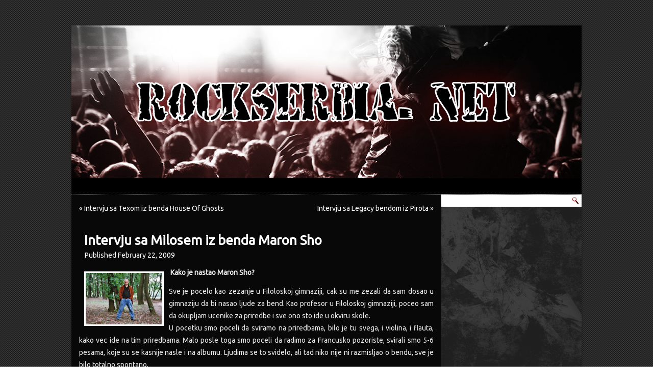

--- FILE ---
content_type: text/html; charset=UTF-8
request_url: https://rockserbia.net/ekskluzivno/intervjui/intervju-sa-milosem-iz-benda-maron-sho/
body_size: 5221
content:
<!DOCTYPE html><html lang="en-US"><head><meta charset="UTF-8"/><link media="screen" href="https://rockserbia.net/wp-content/cache/autoptimize/css/A.autoptimize_011b955857ca75738599be5f316d7592.css.pagespeed.cf.OyaZyhlg76.css" rel="stylesheet"><link media="all" href="https://rockserbia.net/wp-content/cache/autoptimize/css/A.autoptimize_96294794c8ef0450d55b9f8c7232fca2.css.pagespeed.cf.QjMyrk6ScW.css" rel="stylesheet"><title>Intervju sa Milosem iz benda Maron Sho | RockSerbiaNet</title><meta name="viewport" content="initial-scale = 1.0, maximum-scale = 1.0, user-scalable = no, width = device-width"> <!--[if lt IE 9]><script src="https://html5shiv.googlecode.com/svn/trunk/html5.js"></script><![endif]--><link rel="pingback" href="https://rockserbia.net/xmlrpc.php"/><meta name='robots' content='max-image-preview:large'/><link rel='dns-prefetch' href='//fonts.googleapis.com'/><link rel="alternate" type="application/rss+xml" title="RockSerbiaNet &raquo; Feed" href="https://rockserbia.net/feed/"/><link rel="alternate" type="application/rss+xml" title="RockSerbiaNet &raquo; Comments Feed" href="https://rockserbia.net/comments/feed/"/> <!--[if lte IE 7]><link rel='stylesheet' id='style.ie7.css-css' href='https://rockserbia.net/wp-content/themes/RSNTheme/style.ie7.css?ver=328340d726cc87a0f2fe5c09a3bd3bef' type='text/css' media='screen' /> <![endif]--><link rel='stylesheet' id='css-css' href='https://fonts.googleapis.com/css?family=Ubuntu&#038;subset=latin%2Clatin-ext&#038;ver=328340d726cc87a0f2fe5c09a3bd3bef' type='text/css' media='all'/><link rel="https://api.w.org/" href="https://rockserbia.net/wp-json/"/><link rel="alternate" title="JSON" type="application/json" href="https://rockserbia.net/wp-json/wp/v2/posts/2649"/><link rel="EditURI" type="application/rsd+xml" title="RSD" href="https://rockserbia.net/xmlrpc.php?rsd"/><link rel="canonical" href="https://rockserbia.net/ekskluzivno/intervjui/intervju-sa-milosem-iz-benda-maron-sho/"/><link rel='shortlink' href='https://rockserbia.net/?p=2649'/><link rel="alternate" title="oEmbed (JSON)" type="application/json+oembed" href="https://rockserbia.net/wp-json/oembed/1.0/embed?url=https%3A%2F%2Frockserbia.net%2Fekskluzivno%2Fintervjui%2Fintervju-sa-milosem-iz-benda-maron-sho%2F"/><link rel="alternate" title="oEmbed (XML)" type="text/xml+oembed" href="https://rockserbia.net/wp-json/oembed/1.0/embed?url=https%3A%2F%2Frockserbia.net%2Fekskluzivno%2Fintervjui%2Fintervju-sa-milosem-iz-benda-maron-sho%2F&#038;format=xml"/><link rel='header_link' href='https://rockserbia.net/'/></head><body class="wp-singular post-template-default single single-post postid-2649 single-format-standard wp-theme-RSNTheme"><div id="rsn-main"><div class="rsn-sheet clearfix"><header class="rsn-header clickable"><div class="rsn-shapes"></div></header><nav class="rsn-nav"><ul class="rsn-hmenu menu-2356"><li class="menu-item-"><a></a></li><li class="menu-item-"><a></a></li><li class="menu-item-"><a></a></li><li class="menu-item-"><a></a></li><li class="menu-item-"><a></a></li><li class="menu-item-"><a></a></li><li class="menu-item-"><a></a></li><li class="menu-item-"><a></a></li><li class="menu-item-"><a></a></li><li class="menu-item-"><a></a></li><li class="menu-item-"><a></a></li><li class="menu-item-"><a></a></li><li class="menu-item-"><a></a></li><li class="menu-item-"><a></a></li><li class="menu-item-"><a></a></li><li class="menu-item-"><a></a></li><li class="menu-item-"><a></a></li><li class="menu-item-"><a></a></li><li class="menu-item-"><a></a></li><li class="menu-item-"><a></a></li><li class="menu-item-"><a></a></li></ul></nav><div class="rsn-layout-wrapper"><div class="rsn-content-layout"><div class="rsn-content-layout-row"><div class="rsn-layout-cell rsn-content"><article class="rsn-post rsn-article "><div class="rsn-postcontent rsn-postcontent-0 clearfix"><div class="navigation"><div class="alignleft">&laquo; <a href="https://rockserbia.net/ekskluzivno/intervjui/intervju-sa-texom-iz-benda-house-of-ghosts/" title="Intervju sa Texom iz benda House Of Ghosts" rel="prev">Intervju sa Texom iz benda House Of Ghosts</a></div><div class="alignright"><a href="https://rockserbia.net/ekskluzivno/intervjui/intervju-sa-legacy-bendom-iz-pirota/" title="Intervju sa Legacy bendom iz Pirota" rel="next">Intervju sa Legacy bendom iz Pirota</a> &raquo;</div></div></div></article><article id="post-2649" class="rsn-post rsn-article  post-2649 post type-post status-publish format-standard has-post-thumbnail hentry category-intervjui"><h1 class="rsn-postheader">Intervju sa Milosem iz benda Maron Sho</h1><div class="rsn-postheadericons rsn-metadata-icons"><span class="rsn-postdateicon"><span class="date">Published</span> <span class="entry-date" title="5:40 am">February 22, 2009</span></span></div><div class="rsn-postcontent rsn-postcontent-0 clearfix"><p><noscript><img decoding="async" src="https://rockserbia.net/wp-content/uploads/2009/02/13.Milos.jpg" border="0" alt=" " hspace="5" vspace="5" width="150" height="101" align="left"/></noscript><img class="lazyload" decoding="async" src='data:image/svg+xml,%3Csvg%20xmlns=%22http://www.w3.org/2000/svg%22%20viewBox=%220%200%20150%20101%22%3E%3C/svg%3E' data-src="https://rockserbia.net/wp-content/uploads/2009/02/13.Milos.jpg" border="0" alt=" " hspace="5" vspace="5" width="150" height="101" align="left"/></p><p> <strong>Kako je nastao Maron Sho?</strong></p><p>Sve je pocelo kao zezanje u Filoloskoj gimnaziji, cak su me zezali da sam dosao u gimnaziju da bi nasao ljude za bend. Kao profesor u Filoloskoj gimnaziji, poceo sam da okupljam ucenike za priredbe i sve ono sto ide u okviru skole.<br/>U pocetku smo poceli da sviramo na priredbama, bilo je tu svega, i violina, i flauta, kako vec ide na tim priredbama. Malo posle toga smo poceli da radimo za Francusko pozoriste, svirali smo 5-6 pesama, koje su se kasnije nasle i na albumu. Ljudima se to svidelo, ali tad niko nije ni razmisljao o bendu, sve je bilo totalno spontano.<br/>U pocetku su kroz tu grupu prosli mnogi ucenici, ali je vremenom pocela da se formira jedna grupa, da bi 2003 godine u novembru prvi put, pod ovim imenom, svirali u Festu. Imali smo sest pesama, sve su bile na francuskom, iz tih predstava. Imali smo tri gitare, bas, bubanj i tri devojke. Iz te postave ostale su samo dve devojke.<br/>Dan-dva pre te svirke, predlozio sam im da odemo u neki studio i da probamo, i tad sam shvatio da je ovo bend, tacnije da nije vise samo zezanje, vec je preslo na neki ozbiljniji nivo.<br/>Posle toga je doslo i do odredjenih promena, otisla je jedna devojka, dosle su dve, otisla je bubnjarka, dosao je bubnjar, novi gitarista… menjala se postava.</p><p><strong>Kada je snimljen prvi album?</strong></p><p>Kada se postava malo ustalila, snimljen je prvi album, u novembru 2006.<br/>Album se zove “Yellow magic can”.    </p><p><strong>Primetio sam da na njemu imate i dve pesme na francuskom?</strong></p><p>Da, vec sam rekao da smo radili sa Francuskim pozoristem, neke pesme iz tog perioda su se nasle i na albumu.</p><p><strong>Koji bendovi su uticali na muziku Maron Sho-a?</strong></p><p>To je drugi razlog zbog kog su pesme uglavnom na stranim jezicima.<br/>Uticaji Franka Zappe, Rolling stones-a, Led Zeppelina… rezultirali su time da vecina pesama bude na engleskom.<br/>Ali, Maron sho nije vezan samo za jedan pravac. Ima tu svega, od bluza, preko rocka, fankija, punka, metala do popa.<br/>Zaista, mnogo toga je uticalo na nas zvuk, sto se meni licno svidja, buduci da ne volim striktno vezivanje za jedan pravac. Sve nas vodi jedna zvezda vodilja, tako da je od svega toga uzeto po nesto.</p><p>Inace, pravac kom Maron Sho pripada je AOR Melodic Rock. Tako nas je opisao Bane Lokner, buduci da smo kod njega u studio snimili prvi album, za izdavacku kucu Active time.</p><p><noscript><img decoding="async" src="https://rockserbia.net/wp-content/uploads/2009/02/6.Marijana.jpg" border="0" alt=" " hspace="5" vspace="5" width="150" height="113" align="left"/></noscript><img class="lazyload" decoding="async" src='data:image/svg+xml,%3Csvg%20xmlns=%22http://www.w3.org/2000/svg%22%20viewBox=%220%200%20150%20113%22%3E%3C/svg%3E' data-src="https://rockserbia.net/wp-content/uploads/2009/02/6.Marijana.jpg" border="0" alt=" " hspace="5" vspace="5" width="150" height="113" align="left"/><strong>Ko pise pesme za Maron Sho?</strong></p><p>U pocetku sam ja pisao pesme, sada su mi se prikljucili dve pevacice i bubnjar. Svako donese nesto svoje, pa onda to razradjujemo, nadovezujemo se… Zato i zvucimo ovako.</p><p><strong>Planovi za drugi album?</strong></p><p>Pa, za razliku od prvog ne zelimo da zurimo. Pri snimanju prvog smo svi bili u fazonu “jao, snimamo album”, tako da neke stvari nismo uradili mozda kako je trebalo. Sa drugim ne zelimo da zurimo, hocemo da ga odradimo onako kako treba. Zelja nam je da taj album zvuci bolje od prvog, i mislim da cemo u tome i uspeti.<br/>Jedna pevacica nam nece biti tu neka dva meseca za vreme leta, tako da cemo to vreme iskoristiti da sa basistom i bubnjarem uvezbamo stare pesme. Vec imamo spremno nekih petnaestak pesama, tako da cemo u septembru verovatno krenuti sa snimanjem.</p><p><strong>Hoce li biti nekih novina u odnosu na prvi album?</strong></p><p>Hoce. Za razliku od prvog albuma na kom je samo jedna pesma na srpskom jeziku, na drugom albumu ce ih biti vise.<br/>Uradicemo verovatno pesme i na srpskom i na engleskom, tako da, ako nam se ikad ukaze neka prilika za strano trziste, imamo i jednu i drugu varijantu.</p><p><strong>Pamtite i doba kada je rock bio na svom vrhuncu. Kakva je danasnja scena u poredjenju sa tadasnjom?</strong></p><p>Pa, ima potencijala, ali…<br/>Glavni problem je, po meni, u izdavackim kucama. Niko nece da ulaze u ono sto ne donosi pare, a ono sto ne donosi pare nije zanimljivo za ulaganje.<br/>Drugi problem je u medijskim kucama, niko i ne prati tu rock scenu.<br/>Kada se nekome pomene pitanje sunda i kica, svi se brane recima “Narod to voli da slusa”. Ne slazem se sa tim, buduci da narod slusa ono sto mu se servira.<br/>Mada, cini mi se da se sve to polako pokrece,da se radi… da se nesto dogadja. Ide sporo, ali se krece. Na nama je da guramo dalje, da se medjusobno bodrimo…<br/>Imali smo par puta svirke sa dva-tri benda, to zelimo da nastavimo.<br/>Ta ideja mini-festa od tri-cetiri benda je idealna, buduci da dolazi do mesanja publike. Ljudi koji dolaze da cuju tebe, cuju i druge, tako da se prica siri.</p><p><noscript><img decoding="async" src="https://rockserbia.net/wp-content/uploads/2008/10/23.jpg" border="0" alt=" " hspace="5" vspace="5" width="150" height="113" align="left"/></noscript><img class="lazyload" decoding="async" src='data:image/svg+xml,%3Csvg%20xmlns=%22http://www.w3.org/2000/svg%22%20viewBox=%220%200%20150%20113%22%3E%3C/svg%3E' data-src="https://rockserbia.net/wp-content/uploads/2008/10/23.jpg" border="0" alt=" " hspace="5" vspace="5" width="150" height="113" align="left"/><strong>Imate li u planu neku svirku? Kad cemo moci da cujemo Maron Sho?</strong></p><p>Pa pazi, za leto sigurno ne. Vec sam rekao da nam za leto jedna pevacica nece biti tu, tako da cemo praviti pauzu sto se svirki tice.<br/>Posle leta, tacnije 9. 9. cemo svirati u Dangubi, na kvalifikacijama za GBOB. To ce nam biti prvi nastup posle letnje pauze. Posle toga cemo videti, mozda napravimo nesto u septembru, sa jos nekim bendom. Ako ne u septembru, onda ce sigurno u oktobru biti neka varijanta tipa KST, Danguba… videcemo.</p><p><strong>Kako vam se cini ta akcija vezana za GBOB?</strong></p><p>Nisam preterano upoznat sa time, ali ono sto sam cuo i citao mi se dopada, buduci da je to opet vrsta druzenja, prilika da nas ljudi cuju.<br/>Ne razmisljam o tome da pobedimo tamo, idemo da sviramo i da prikazemo nas zvuk.</p><p><strong>Nadam se da cete uspeti da ostvarite ono sto ste zamislili na drugom albumu, i da cemo uskoro imati prilike i da ga cujemo.</strong></p><p>I ja se nadam…</p><p> </p><p><em>profil benda:</em> <a href="Maron_Sho.html">https://rockserbia.net/Maron_Sho.html</a></p><p> </p><p><font>intervju za rockserbia.net: <em>Strahinja Nikolic</em></font></p></div></article></div><div class="rsn-layout-cell rsn-sidebar1"><div class="rsn-widget widget widget_search" id="search-2"><div class="rsn-widget-content"><form class="rsn-search" method="get" name="searchform" action="https://rockserbia.net/"> <input name="s" type="text" value=""/> <input class="rsn-search-button" type="submit" value=""/></form></div></div></div></div></div></div><footer class="rsn-footer"><div class="rsn-footer-text"><p><a href="#">Link1</a> | <a href="#">Link2</a> | <a href="#">Link3</a></p><p>Copyright © 2013. All Rights Reserved.</p></div></footer></div></div><div id="wp-footer"> <script type="speculationrules">{"prefetch":[{"source":"document","where":{"and":[{"href_matches":"\/*"},{"not":{"href_matches":["\/wp-*.php","\/wp-admin\/*","\/wp-content\/uploads\/*","\/wp-content\/*","\/wp-content\/plugins\/*","\/wp-content\/themes\/RSNTheme\/*","\/*\\?(.+)"]}},{"not":{"selector_matches":"a[rel~=\"nofollow\"]"}},{"not":{"selector_matches":".no-prefetch, .no-prefetch a"}}]},"eagerness":"conservative"}]}</script> <noscript><style>.lazyload{display:none}</style></noscript><script data-noptimize="1">window.lazySizesConfig=window.lazySizesConfig||{};window.lazySizesConfig.loadMode=1;</script><script async data-noptimize="1" src='https://rockserbia.net/wp-content/plugins/autoptimize/classes/external/js/lazysizes.min.js,qao_version=3.1.13.pagespeed.jm.1GZcCAEhu4.js'></script> </div> <script defer src="https://rockserbia.net/wp-content/cache/autoptimize/js/autoptimize_5857eac04f1ab3b1aa45585121f14512.js.pagespeed.jm.5KQ9QsUgsp.js"></script><script defer src="https://static.cloudflareinsights.com/beacon.min.js/vcd15cbe7772f49c399c6a5babf22c1241717689176015" integrity="sha512-ZpsOmlRQV6y907TI0dKBHq9Md29nnaEIPlkf84rnaERnq6zvWvPUqr2ft8M1aS28oN72PdrCzSjY4U6VaAw1EQ==" data-cf-beacon='{"version":"2024.11.0","token":"84b9a2f229794e80a64f61932441dfec","r":1,"server_timing":{"name":{"cfCacheStatus":true,"cfEdge":true,"cfExtPri":true,"cfL4":true,"cfOrigin":true,"cfSpeedBrain":true},"location_startswith":null}}' crossorigin="anonymous"></script>
</body></html><!-- Cache Enabler by KeyCDN @ Mon, 06 Oct 2025 19:34:24 GMT (https-index.html) -->